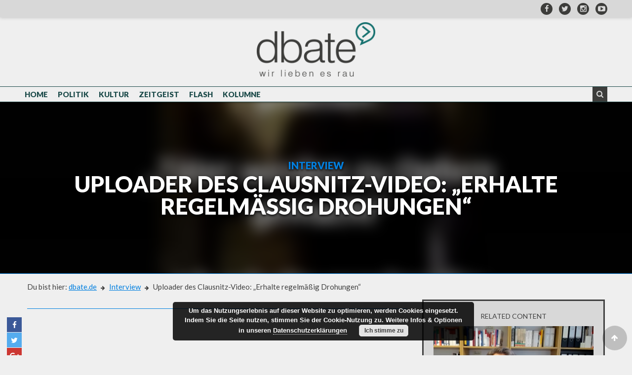

--- FILE ---
content_type: text/html; charset=UTF-8
request_url: https://dbate.de/videos/uploader-des-clausnitz-video-erhalte-regelmaessig-drohungen/
body_size: 14274
content:
<!DOCTYPE html>
<html lang="de" prefix="og: http://ogp.me/ns#">
<head>
	<title>Uploader des Clausnitz-Video: „Erhalte regelmäßig Drohungen“</title>
	
<!-- This site is optimized with the Yoast SEO plugin v3.4.2 - https://yoast.com/wordpress/plugins/seo/ -->
<link rel="canonical" href="https://dbate.de/videos/uploader-des-clausnitz-video-erhalte-regelmaessig-drohungen/" />
<meta property="og:locale" content="de_DE" />
<meta property="og:type" content="article" />
<meta property="og:title" content="Uploader des Clausnitz-Video: „Erhalte regelmäßig Drohungen“" />
<meta property="og:description" content="Aktivist &quot;Frank Stollberg&quot; hat eines der schockierenden Clausnitz-Videos ins Netz gestellt. Für ein Video-Interview stand er nicht zur Verfügung. Wir haben ihn via Facebook zu seiner Motivation, Bedrohungen gegen ihn und den Verlauf des #Clausnitz-Diskussion gefragt." />
<meta property="og:url" content="https://dbate.de/videos/uploader-des-clausnitz-video-erhalte-regelmaessig-drohungen/" />
<meta property="og:site_name" content="dbate - Videos. News. Debatte." />
<meta property="og:image" content="https://dbate.de/stage/wp-content/uploads/2016/02/Screenshot_dbate.de_2015_2016-02-22-18h50m29s299.jpg" />
<meta property="og:image:width" content="1920" />
<meta property="og:image:height" content="1080" />
<meta name="twitter:card" content="summary" />
<meta name="twitter:description" content="Aktivist &quot;Frank Stollberg&quot; hat eines der schockierenden Clausnitz-Videos ins Netz gestellt. Für ein Video-Interview stand er nicht zur Verfügung. Wir haben ihn via Facebook zu seiner Motivation, Bedrohungen gegen ihn und den Verlauf des #Clausnitz-Diskussion gefragt." />
<meta name="twitter:title" content="Uploader des Clausnitz-Video: „Erhalte regelmäßig Drohungen“" />
<meta name="twitter:image" content="https://dbate.de/stage/wp-content/uploads/2016/02/Screenshot_dbate.de_2015_2016-02-22-18h50m29s299.jpg" />
<!-- / Yoast SEO plugin. -->

<link rel="alternate" type="application/rss+xml" title="dbate - Videos. News. Debatte. &raquo; Feed" href="https://dbate.de/feed/" />
<link rel="alternate" type="application/rss+xml" title="dbate - Videos. News. Debatte. &raquo; Kommentar-Feed" href="https://dbate.de/comments/feed/" />
<link rel='stylesheet' id='dbate_relaunch-style-css'  href='https://dbate.de/stage/wp-content/themes/dbate_relaunch/style.css?ver=4.5.33' type='text/css' media='all' />
<link rel='https://api.w.org/' href='https://dbate.de/wp-json/' />
<link rel="alternate" type="application/json+oembed" href="https://dbate.de/wp-json/oembed/1.0/embed?url=https%3A%2F%2Fdbate.de%2Fvideos%2Fuploader-des-clausnitz-video-erhalte-regelmaessig-drohungen%2F" />
<link rel="alternate" type="text/xml+oembed" href="https://dbate.de/wp-json/oembed/1.0/embed?url=https%3A%2F%2Fdbate.de%2Fvideos%2Fuploader-des-clausnitz-video-erhalte-regelmaessig-drohungen%2F&#038;format=xml" />
<meta name="generator" content="Powered by Visual Composer - drag and drop page builder for WordPress."/>
<!--[if lte IE 9]><link rel="stylesheet" type="text/css" href="https://dbate.de/stage/wp-content/plugins/js_composer/assets/css/vc_lte_ie9.min.css" media="screen"><![endif]--><!--[if IE  8]><link rel="stylesheet" type="text/css" href="https://dbate.de/stage/wp-content/plugins/js_composer/assets/css/vc-ie8.min.css" media="screen"><![endif]--><link rel="amphtml" href="https://dbate.de/videos/uploader-des-clausnitz-video-erhalte-regelmaessig-drohungen/amp/" /><noscript><style type="text/css"> .wpb_animate_when_almost_visible { opacity: 1; }</style></noscript>	<meta name="description" content="Auf dbate werden Menschen und Meinungen gezeigt – in Form von Dokus, Interviews und Kolumnen. Alles wird öffentlich zur Diskussion gestellt." />
	<meta charset="UTF-8" />
	<meta name="viewport" content="width=device-width, initial-scale=1, user-scalable=no" />
	
			<meta property="og:url" content="https://dbate.de/videos/uploader-des-clausnitz-video-erhalte-regelmaessig-drohungen/" />
		<meta property="og:type" content="website" />
		<meta property="og:title" content="Uploader des Clausnitz-Video: „Erhalte regelmäßig Drohungen“" />
		<meta property="og:description" content="<p>Aktivist &#8222;Frank Stollberg&#8220; hat eines der schockierenden Clausnitz-Videos ins Netz gestellt. Für ein Video-Interview stand er nicht zur Verfügung. Wir haben ihn via Facebook zu seiner Motivation, Bedrohungen gegen ihn und den Verlauf des #Clausnitz-Diskussion gefragt.</p>
" />
		<meta property="og:image" content="https://dbate.de/stage/wp-content/uploads/2016/02/Screenshot_dbate.de_2015_2016-02-22-18h50m29s299.jpg" />
		<meta property="og:site_name" content="dbate &#8211; Videos. News. Debatte." />
		
	
<!-- This site is optimized with the Yoast SEO plugin v3.4.2 - https://yoast.com/wordpress/plugins/seo/ -->
<link rel="canonical" href="https://dbate.de/videos/uploader-des-clausnitz-video-erhalte-regelmaessig-drohungen/" />
<meta property="og:locale" content="de_DE" />
<meta property="og:type" content="article" />
<meta property="og:title" content="Uploader des Clausnitz-Video: „Erhalte regelmäßig Drohungen“" />
<meta property="og:description" content="Aktivist &quot;Frank Stollberg&quot; hat eines der schockierenden Clausnitz-Videos ins Netz gestellt. Für ein Video-Interview stand er nicht zur Verfügung. Wir haben ihn via Facebook zu seiner Motivation, Bedrohungen gegen ihn und den Verlauf des #Clausnitz-Diskussion gefragt." />
<meta property="og:url" content="https://dbate.de/videos/uploader-des-clausnitz-video-erhalte-regelmaessig-drohungen/" />
<meta property="og:site_name" content="dbate - Videos. News. Debatte." />
<meta property="og:image" content="https://dbate.de/stage/wp-content/uploads/2016/02/Screenshot_dbate.de_2015_2016-02-22-18h50m29s299.jpg" />
<meta property="og:image:width" content="1920" />
<meta property="og:image:height" content="1080" />
<!-- / Yoast SEO plugin. -->

<link rel="alternate" type="application/rss+xml" title="dbate - Videos. News. Debatte. &raquo; Feed" href="https://dbate.de/feed/" />
<link rel="alternate" type="application/rss+xml" title="dbate - Videos. News. Debatte. &raquo; Kommentar-Feed" href="https://dbate.de/comments/feed/" />
<link rel='stylesheet' id='basecss-css'  href='https://dbate.de/stage/wp-content/plugins/eu-cookie-law/css/style.css?ver=4.5.33' type='text/css' media='all' />
<script type='text/javascript' src='https://dbate.de/stage/wp-includes/js/wp-embed.min.js?ver=4.5.33'></script>
<script type='text/javascript' src='https://dbate.de/stage/wp-includes/js/jquery/jquery.js?ver=1.12.4'></script>
<script type='text/javascript' src='https://dbate.de/stage/wp-includes/js/jquery/jquery-migrate.min.js?ver=1.4.1'></script>
<link rel='https://api.w.org/' href='https://dbate.de/wp-json/' />
<link rel="alternate" type="application/json+oembed" href="https://dbate.de/wp-json/oembed/1.0/embed?url=https%3A%2F%2Fdbate.de%2Fvideos%2Fuploader-des-clausnitz-video-erhalte-regelmaessig-drohungen%2F" />
<link rel="alternate" type="text/xml+oembed" href="https://dbate.de/wp-json/oembed/1.0/embed?url=https%3A%2F%2Fdbate.de%2Fvideos%2Fuploader-des-clausnitz-video-erhalte-regelmaessig-drohungen%2F&#038;format=xml" />
<meta name="generator" content="Powered by Visual Composer - drag and drop page builder for WordPress."/>
<!--[if lte IE 9]><link rel="stylesheet" type="text/css" href="https://dbate.de/stage/wp-content/plugins/js_composer/assets/css/vc_lte_ie9.min.css" media="screen"><![endif]--><!--[if IE  8]><link rel="stylesheet" type="text/css" href="https://dbate.de/stage/wp-content/plugins/js_composer/assets/css/vc-ie8.min.css" media="screen"><![endif]--><link rel="amphtml" href="https://dbate.de/videos/uploader-des-clausnitz-video-erhalte-regelmaessig-drohungen/amp/" /><noscript><style type="text/css"> .wpb_animate_when_almost_visible { opacity: 1; }</style></noscript>	
	<link rel="profile" href="http://gmpg.org/xfn/11" />
	<link rel="pingback" href="https://dbate.de/stage/xmlrpc.php" />
	<link rel="stylesheet" href="https://maxcdn.bootstrapcdn.com/font-awesome/4.5.0/css/font-awesome.min.css" />
	<link rel="shortcut icon" href="https://dbate.de/stage/wp-content/themes/dbate_relaunch/img/favicon.ico" type="image/x-icon" />
	<link rel="icon" href="https://dbate.de/stage/wp-content/themes/dbate_relaunch/img/favicon.ico" type="image/x-icon" />
	<link rel="stylesheet" href="https://dbate.de/stage/wp-content/themes/dbate_relaunch/less/outdatedbrowser.min.css" />
	
	<!-- Facebook Pixel Code -->
	<script>
	!function(f,b,e,v,n,t,s){if(f.fbq)return;n=f.fbq=function(){n.callMethod?
	n.callMethod.apply(n,arguments):n.queue.push(arguments)};if(!f._fbq)f._fbq=n;
	n.push=n;n.loaded=!0;n.version='2.0';n.queue=[];t=b.createElement(e);t.async=!0;
	t.src=v;s=b.getElementsByTagName(e)[0];s.parentNode.insertBefore(t,s)}(window,
	document,'script','https://connect.facebook.net/en_US/fbevents.js');
	
	fbq('init', '1754853261394765');
	fbq('track', "PageView");</script>
	<noscript><img height="1" width="1" style="display:none"
	src="https://www.facebook.com/tr?id=1754853261394765&ev=PageView&noscript=1"
	/></noscript>
	<!-- End Facebook Pixel Code -->
	<script src="https://dbate.de/stage/wp-content/themes/dbate_relaunch/js/outdatedbrowser.min.js"></script>
	<script type="text/javascript" src="//ajax.googleapis.com/ajax/libs/jquery/1.10.2/jquery.min.js"></script>
</head>

<body class="single single-videos postid-3744 wpb-js-composer js-comp-ver-4.11.2 vc_responsive">
<div id="outdated"></div>
<div id="page" class="site">
	<a class="skip-link screen-reader-text" href="#content">Skip to content</a>
	
	<div class="gotop fa fa-arrow-up"></div>

	<header id="masthead" class="site-header">
		
		<div class="top-bar">
			<div class="container">
				<div class="expanding-sf">
    <div class="form"> <span class="toggle fa fa-search"></span>
		<form role="search" method="get" class="search-form" action="https://dbate.de/">
			<input type="search"
				   class="search-field"
				   placeholder="Ihre Suche"
				   value=""
				   name="s"
				   title="Suche nach:" />
			<input type="hidden" name="post_type" value="search" />
			
			<button class="fa fa-search search-submit" type="submit" value="Suchen"></button>
		</form>
	</div>
</div>				<a href="https://www.facebook.com/dbate.de" target="_blank" title="Besuchen Sie uns auf Facebook"><i class="fa fa-facebook"></i></a>
				<a href="https://twitter.com/dbateonline" target="_blank" title="Besuchen Sie uns auf Twitter"><i class="fa fa-twitter"></i></a>
				<a href="https://www.instagram.com/dbate_de/" target="_blank" title="Besuchen Sie uns auf Instagram"><i class="fa fa-instagram"></i></a>
				<a href="https://www.youtube.com/channel/UCpqaG-ZjdsNm_brR8rfC_Cw" target="_blank" title="Besuchen Sie uns auf Youtube"><i class="fa fa-youtube-play"></i></a>
			</div>
		</div>
		
		<div class="site-branding">
			<div class="container">
				<h1 class="site-title">
					<a href="https://dbate.de/" dbate &#8211; Videos. News. Debatte. rel="home">
						<img src="https://dbate.de/stage/wp-content/themes/dbate_relaunch/img/dbate-logo-positiv-retina.png" alt="dbate &#8211; Videos. News. Debatte. Logo" title="dbate &#8211; Videos. News. Debatte." />
					</a>
				</h1>
				<p class="site-description">[...Auf dbate werden Menschen und Meinungen gezeigt – in Form von Dokus, Interviews und Kolumnen. Alles wird öffentlich zur Diskussion gestellt.]</p>
			</div>
		</div><!-- .site-branding -->

		<nav id="site-navigation" class="main-navigation">
			<div class="container">
				<button class="menu-toggle" aria-controls="primary-menu" aria-expanded="false"><i class="fa fa-bars"></i></button>
				<div class="menu-hauptmenu-container"><ul id="primary-menu" class="menu"><li id="menu-item-5624" class="menu-item menu-item-type-post_type menu-item-object-page menu-item-5624"><a href="https://dbate.de/">Home</a></li>
<li id="menu-item-5623" class="menu-item menu-item-type-post_type menu-item-object-themen menu-item-5623"><a href="https://dbate.de/themes/politik/">Politik</a></li>
<li id="menu-item-5622" class="menu-item menu-item-type-post_type menu-item-object-themen menu-item-5622"><a href="https://dbate.de/themes/kultur/">Kultur</a></li>
<li id="menu-item-5621" class="menu-item menu-item-type-post_type menu-item-object-themen menu-item-5621"><a href="https://dbate.de/themes/zeitgeist/">Zeitgeist</a></li>
<li id="menu-item-5620" class="menu-item menu-item-type-post_type menu-item-object-themen menu-item-5620"><a href="https://dbate.de/themes/flash/">Flash</a></li>
<li id="menu-item-5619" class="menu-item menu-item-type-post_type menu-item-object-themen menu-item-5619"><a href="https://dbate.de/themes/kolumne/">Kolumne</a></li>
</ul></div>				<div class="expanding-sf">
    <div class="form"> <span class="toggle fa fa-search"></span>
		<form role="search" method="get" class="search-form" action="https://dbate.de/">
			<input type="search"
				   class="search-field"
				   placeholder="Ihre Suche"
				   value=""
				   name="s"
				   title="Suche nach:" />
			<input type="hidden" name="post_type" value="search" />
			
			<button class="fa fa-search search-submit" type="submit" value="Suchen"></button>
		</form>
	</div>
</div>			</div>
		</nav><!-- #site-navigation -->
		
	</header><!-- #masthead -->

	<div id="content" class="site-content"><div class="header" style="border-bottom: 1px solid #0280e0;">
	<div class="wrapper">
		<div class="header-image" style="background-image: url(https://dbate.de/stage/wp-content/uploads/2016/02/Screenshot_dbate.de_2015_2016-02-22-18h50m29s299.jpg);"></div>
	
		<h1 class="title">
			<span style="color: #0280e0">Interview</span>
			Uploader des Clausnitz-Video: „Erhalte regelmäßig Drohungen“		</h1>
	</div>
</div>


<div class="content-area">
	
	<div class="breadcrumb">
		<div class="bradcrumb-inner">
			<span>Du bist hier:</span>
						<a style="color:#0280e0" href="https://dbate.de">dbate.de</a>
			<i class="fa fa-arrow-right"></i>
			<a style="color:#0280e0" href="https://dbate.de/videocategories/interview/">Interview</a>
			<i class="fa fa-arrow-right"></i>
						Uploader des Clausnitz-Video: „Erhalte regelmäßig Drohungen“		</div>
	</div>
	
	<div class="main">
		
		<h1 class="title" style="border-bottom: 1px solid #0280e0">
			<span style="color: #0280e0">Interview</span>
			Uploader des Clausnitz-Video: „Erhalte regelmäßig Drohungen“		</h1>
				
		<ul class="share-single left">
			<li>
				<a class="facebook" target="_blank" href="http://www.facebook.com/sharer/sharer.php?u=https://dbate.de/videos/uploader-des-clausnitz-video-erhalte-regelmaessig-drohungen/&title=Uploader des Clausnitz-Video: „Erhalte regelmäßig Drohungen“"><i class="fa fa-facebook"></i></a>
			</li>
			<li style="display: none;">
				<a class="whatsapp" target="_blank" href="WhatsApp://send?text=Uploader+des+Clausnitz-Video%3A+%E2%80%9EErhalte+regelm%C3%A4%C3%9Fig+Drohungen%E2%80%9C https%3A%2F%2Fdbate.de%2Fvideos%2Fuploader-des-clausnitz-video-erhalte-regelmaessig-drohungen%2F"><i class="fa fa-whatsapp"></i></a>
			</li>
			<li>
				<a class="twitter" target="_blank" href="http://twitter.com/share?text=Uploader+des+Clausnitz-Video%3A+%E2%80%9EErhalte+regelm%C3%A4%C3%9Fig+Drohungen%E2%80%9C&url=https://dbate.de/videos/uploader-des-clausnitz-video-erhalte-regelmaessig-drohungen/"><i class="fa fa-twitter"></i></a>
			</li>
			<li>
				<a class="google" target="_blank" href="https://plus.google.com/share?url=https%3A%2F%2Fdbate.de%2Fvideos%2Fuploader-des-clausnitz-video-erhalte-regelmaessig-drohungen%2F"><i class="fa fa-google-plus"></i></a>
			</li>
		</ul>
		
		
		<div class="video">
			<iframe width="1280" height="720" src="https://www.youtube.com/embed/Uh8XCXjt-o8?list=PLF5vilrP72KYGRCLdGJssAV1O0OdPHVCx" frameborder="0" allowfullscreen></iframe>		</div>
		<div class="inhalt">
			<p><strong>Aktivist &#8222;Frank Stollberg&#8220; hat eines der schockierenden <a title="So reagiert das Netz auf die Clausnitz-Videos" href="http://dbate.de/videos/so-reagiert-das-netz-auf-die-clausnitz-videos/" target="_blank">Clausnitz-Videos</a> ins Netz gestellt. Für ein Video-Interview stand er nicht zur Verfügung. Wir haben ihn via <a href="http://facebook.com/dbate.de" target="_blank">Facebook</a> zu seiner Motivation, Bedrohungen gegen ihn und den Verlauf des #Clausnitz-Diskussion gefragt. </strong></p>
<p><strong>dbate.de: Wie haben Sie die Situation vor der Flüchtlingsunterkunft in Clausnitz wahrgenommen? </strong></p>
<p>Frank Stollberg: Ich war in Clausnitz am Tag des Geschehens nicht zugegen. Ich habe erst an den Protesten am Folgetag teilgenommen, die sich gegen die Aktionen richteten. Das Video wurde mir zugespielt und der Verfasser hat mich um Anonymität gebeten.</p>
<p><strong><strong>dbate.de: </strong>Wie erklären Sie sich das Verhalten derjenigen, die den Bus blockiert haben? </strong></p>
<p>Frank Stollberg: Dieses Verhalten ist für mich nicht erklärbar. Es hat sicher nichts mit Besorgnis zu tun, wenn man Menschen angreift.</p>
<p><strong><strong>dbate.de: </strong>Wie beurteilen Sie das Verhalten der Polizei? </strong></p>
<p>Frank Stollberg: Die Polizei hat an dem Tag vollumfänglich versagt. Es wurde nicht Recht durchgesetzt, trotz Platzverweise keine Räumung, trotz Nötigung keine umgehende Räumung der Blockade und am Ende wurde Gewalt gegen die Opfer angewendet, weil man der Situation nicht Herr wurde. Die Begründung, dass die Flüchtlinge provoziert hätten, stellt dabei noch den Gipfel der Geschmacklosigkeit dar. Nach zwei Stunden Blockade, Geschrei und Anfeindungen sollen die Flüchtlinge wohl noch nett zu den Angreifern lächeln.</p>
<p><strong><strong>dbate.de: </strong>Mit welchem Ziel haben Sie das Video veröffentlicht? </strong></p>
<p>Frank Stollberg: Ich habe die Tragweite des Videos recht schnell erkannt. Die Intention ist dabei natürlich, dass solche Vorfälle in die Öffentlichkeit müssen und Teil des politischen Diskurses werden müssen. Die meisten solcher Vorfälle bleiben leider undokumentiert und damit außerhalb der gesellschaftlichen Wahrnehmung. Das Video zeigt aber gut, dass wir ein großes Problem im Handeln der Polizei in Sachsen haben. Immer wieder wird Protest gegen rassistische Umtriebe behindert, Täter zu Opfern gemacht und die Polizei geht gegen friedlichen Protest immer wieder mit vollkommen übertriebener Härte vor. Es hat mich daher auch im Nachgang nicht im Geringsten Überrascht, dass auch dort eine Täter/Opfer Umkehr betrieben wurde. Stundenlang wurden die Flüchtlinge belagert, der gesetzeswidrige Protest wurde nicht unterbunden, der Mob wurde direkt an den Bus gelassen und am Ende wird Anzeige gegen die sich wehrenden Flüchtlingen erstattet.</p>
<p><strong><strong>dbate.de: </strong>Nach der Veröffentlichung wurden Sie massiv angefeindet. Wie wurde Ihnen gedroht? </strong></p>
<p>Frank Stollberg: Die Drohungen sind nicht wesentlich mehr geworden nach dem Video. Jedoch erhalte ich sehr regelmäßig per Facebook PM Androhungen von Gewalt und es gab auch bereits Fahndungsaufrufe im Internet. Mein Name steht auch auf Listen von rechter Gruppen.</p>
<p><strong><strong>dbate.de: </strong>Sie wollen anonym bleiben. Wovor haben Sie Angst? </strong></p>
<p>Frank Stollberg: Da ich bereits seit ca. 13 Monaten aktiv im Netz und auf der Straße bin, habe ich entsprechende Erfahrungen, was nach solchen Veröffentlichungen passiert. Nach 13 Monaten voller Drohungen aus dem rechten Spektrum, wird man etwas vorsichtiger. Ich erhalte regelmäßig Androhungen von Gewalt auf Facebook und muss mit meiner Anonymität auch meine Familie schützen.</p>
<p><strong><strong>dbate.de: </strong>Sie sind Teil der „Antifaschistischen Aktion“. Ist die Veröffentlichung solcher Videos Teil einer Online-Strategie? </strong></p>
<p>Frank Stollberg: Nein, ich bin nicht Mitglied eines Vereins, Partei oder Organisation, sondern engagiere mich ganz privat im Netz und auf der Straße. Ich bin auch politisch nicht den Kreisen der Antifa zu zuordnen. Ich lehne grundsätzlich Gewalt ab – kein Zweck heiligt die Mittel. Wenn man 1000x im Internet als linksgrünversiffter Antifa beschimpft wird, weil man die Meinung der „besorgten Bürger“ nicht teilt, dann kann man damit nur noch mit Ironie umgehen. Der Titel des Logos heißt im Übrigen „Antifantische Aktion“ und nicht „Antifaschistische Aktion“.</p>
<p><strong><strong>dbate.de: </strong>Sind Sie mit dem Verlauf der Diskussion um das Video zufrieden? </strong></p>
<p>Frank Stollberg: Bisher ja, weil das Thema ausreichend Anklang gefunden hat – mehr als ich erwartet habe. Das Video wurde fast 2,1 Mio. mal in nur 3 Tagen gesehen. Nicht zufriedenstellend ist sicher der Umgang mit dem Polizeichef von Chemnitz. Ihn als Nazi zu bezeichnen, geht wohl komplett am Thema vorbei, auch wenn die Begründungen und der Umgang mit dem Thema mehr als zweifelhaft sind. Es muss am Ende eine sachliche Diskussion geben und keine Grabenkämpfe. Ich hoffe, dass die Diskussion sich noch in diese Richtung bewegt. Viele Veröffentlichungen in den Zeitungen lassen mich aber darauf hoffen.</p>
<p><a title="So reagiert das Netz auf die Clausnitz-Videos" href="http://dbate.de/videos/so-reagiert-das-netz-auf-die-clausnitz-videos/" target="_blank"><strong> Außerdem zeigt dbate.de kontroverse Netz-Reaktionen auf die #Clausnitz-Videos (VIDEO)</strong></a></p>
<p><em> Keine Videos von dbate.de verpassen? Press like: <a href="http://facebook.com/dbate.de" target="_blank">facebook.com/dbate.de</a></em></p>
		</div>
		<div class="release_informations">
			<p>Veröffentlicht am: 22.02.2016									in <a style="color:#0280e0" href="https://dbate.de/videocategories/interview/">Interview</a>
							</p>
			
			<p class="share-me">Sharing is caring! Teile diesen Beitrag!</p>
			<ul class="share-single">
				<li>
					<a class="facebook" target="_blank" href="http://www.facebook.com/sharer/sharer.php?u=https://dbate.de/videos/uploader-des-clausnitz-video-erhalte-regelmaessig-drohungen/&title=Uploader des Clausnitz-Video: „Erhalte regelmäßig Drohungen“"><i class="fa fa-facebook"></i></a>
				</li>
				<li style="display: none;">
					<a class="whatsapp" target="_blank" href="WhatsApp://send?text=Uploader+des+Clausnitz-Video%3A+%E2%80%9EErhalte+regelm%C3%A4%C3%9Fig+Drohungen%E2%80%9C https%3A%2F%2Fdbate.de%2Fvideos%2Fuploader-des-clausnitz-video-erhalte-regelmaessig-drohungen%2F"><i class="fa fa-whatsapp"></i></a>
				</li>
				<li>
					<a class="twitter" target="_blank" href="http://twitter.com/share?text=Uploader+des+Clausnitz-Video%3A+%E2%80%9EErhalte+regelm%C3%A4%C3%9Fig+Drohungen%E2%80%9C&url=https://dbate.de/videos/uploader-des-clausnitz-video-erhalte-regelmaessig-drohungen/"><i class="fa fa-twitter"></i></a>
				</li>
				<li>
					<a class="google" target="_blank" href="https://plus.google.com/share?url=https%3A%2F%2Fdbate.de%2Fvideos%2Fuploader-des-clausnitz-video-erhalte-regelmaessig-drohungen%2F"><i class="fa fa-google-plus"></i></a>
				</li>
			</ul>
		</div>
		<div class="disqus">
			
<div id="disqus_thread">
					<div id="dsq-content">

			
			<ul id="dsq-comments">
				    <li class="comment even thread-even depth-1" id="dsq-comment-1789">
        <div id="dsq-comment-header-1789" class="dsq-comment-header">
            <cite id="dsq-cite-1789">
                <a id="dsq-author-user-1789" href="http://dbate.de" target="_blank" rel="nofollow">dbateREDAKTION</a>
            </cite>
        </div>
        <div id="dsq-comment-body-1789" class="dsq-comment-body">
            <div id="dsq-comment-message-1789" class="dsq-comment-message"><p>Am 22.02.2016 von &#8222;frankie28web&#8220; auf YouTube gepostet: </p>
<p>Lügenpresse, halt die Fresse!</p>
</div>
        </div>

    <ul class="children">
    <li class="comment odd alt depth-2" id="dsq-comment-1790">
        <div id="dsq-comment-header-1790" class="dsq-comment-header">
            <cite id="dsq-cite-1790">
                <a id="dsq-author-user-1790" href="http://dbate.de" target="_blank" rel="nofollow">dbateREDAKTION</a>
            </cite>
        </div>
        <div id="dsq-comment-body-1790" class="dsq-comment-body">
            <div id="dsq-comment-message-1790" class="dsq-comment-message"><p>Antwort von dbate am 23.02.2016:</p>
<p>Nö!</p>
</div>
        </div>

    </li><!-- #comment-## -->
    <li class="comment even depth-2" id="dsq-comment-1811">
        <div id="dsq-comment-header-1811" class="dsq-comment-header">
            <cite id="dsq-cite-1811">
                <span id="dsq-author-user-1811">Peter Norwege</span>
            </cite>
        </div>
        <div id="dsq-comment-body-1811" class="dsq-comment-body">
            <div id="dsq-comment-message-1811" class="dsq-comment-message"><p>Gab es eigentlich Quellenanalyse in den Lehrplänen der DDR?</p>
</div>
        </div>

    </li><!-- #comment-## -->
</ul><!-- .children -->
</li><!-- #comment-## -->
    <li class="comment odd alt thread-odd thread-alt depth-1" id="dsq-comment-1796">
        <div id="dsq-comment-header-1796" class="dsq-comment-header">
            <cite id="dsq-cite-1796">
                <a id="dsq-author-user-1796" href="http://dbate.de" target="_blank" rel="nofollow">dbateREDAKTION</a>
            </cite>
        </div>
        <div id="dsq-comment-body-1796" class="dsq-comment-body">
            <div id="dsq-comment-message-1796" class="dsq-comment-message"><p>Am 23.02.2016 von &#8222;Lino Keum&#8220; auf <a href="http://www.facebook.com/dbate.de" rel="nofollow">http://www.facebook.com/dbate.de</a> gepostet:<br />
Ich wäre zufrieden wenn Frau Bundeskanzlerin die Zustände hier in Deutschland wieder ordnen würde und nicht die Bevölkerung gegen Flüchtlinge aufhetzt!</p>
</div>
        </div>

    </li><!-- #comment-## -->
    <li class="post pingback">
        <p>Pingback: <a href='http://dbate.de/schwerpunkt-wer-ist-das-volk-clausnitz/' rel='external nofollow' class='url'>dbate.de &#8211; Videos. News. Debatte. &#8211; Schwerpunkt: Wer ist das Volk? #Clausnitz</a>()</p>
    </li>
    </li><!-- #comment-## -->
			</ul>

			
		</div>

	</div>


<script type="text/javascript">
	/* <![CDATA[ */
	var disqus_url = 'https://dbate.de/videos/uploader-des-clausnitz-video-erhalte-regelmaessig-drohungen/';
			var disqus_identifier = '3744 http://dbate.de/?post_type=videos&#038;p=3744';
			var disqus_container_id = 'disqus_thread';
			var disqus_domain = 'disqus.com';
			var disqus_shortname = 'dbate';
			var disqus_title = "Uploader des Clausnitz-Video: „Erhalte regelmäßig Drohungen“";
			var disqus_config = function () {
			var config = this; // Access to the config object
					config.language = '';
					/* Add the ability to add javascript callbacks */

			/*
			 All currently supported events:
			 * preData — fires just before we request for initial data
			 * preInit - fires after we get initial data but before we load any dependencies
			 * onInit  - fires when all dependencies are resolved but before dtpl template is rendered
			 * afterRender - fires when template is rendered but before we show it
			 * onReady - everything is done
			 */

			config.callbacks.preData.push(function() {
			// clear out the container (its filled for SEO/legacy purposes)
			document.getElementById(disqus_container_id).innerHTML = '';
			});
				config.callbacks.onReady.push(function() {
				// sync comments in the background so we don't block the page
				var script = document.createElement('script');
						script.async = true;
						script.src = '?cf_action=sync_comments&post_id=3744';
						var firstScript = document.getElementsByTagName("script")[0];
						firstScript.parentNode.insertBefore(script, firstScript);
				});
			};
			/* ]]> */
</script>

<script type="text/javascript">
			/* <![CDATA[ */
			var DsqLocal = {
			'trackbacks': [
					{
					'author_name':    "dbate.de &#8211; Videos. News. Debatte. &#8211; Schwerpunkt: Wer ist das Volk? #Clausnitz",
							'author_url':    "http:\/\/dbate.de\/schwerpunkt-wer-ist-das-volk-clausnitz\/",
							'date':            "02\/23\/2016 03:50 PM",
							'excerpt':        "[&#8230;] - FLASH: Uploader des Clausnitz-Video &#8211; „Ich erhalte regelmäßig Drohungen“ [&#8230;]",
							'type':            "pingback"					}
					],
					'trackback_url': "https:\/\/dbate.de\/videos\/uploader-des-clausnitz-video-erhalte-regelmaessig-drohungen\/trackback\/"			};
			/* ]]> */
</script>

<script type="text/javascript">
					/* <![CDATA[ */
							(function() {
							var dsq = document.createElement('script'); dsq.type = 'text/javascript';
									dsq.async = true;
									dsq.src = '//' + disqus_shortname + '.' + 'disqus.com' + '/' + 'embed' + '.js' + '?pname=wordpress&pver=2.85';
									(document.getElementsByTagName('head')[0] || document.getElementsByTagName('body')[0]).appendChild(dsq);
							})();
							/* ]]> */
</script>
		</div>
	</div>
		<div class="aside">
						
		<div class="more-videos" style="border: 3px solid">
			<h3>
				Related Content
			</h3>
						<div class="owl-carousel more-videos-wrapper ">
												
					<a href="https://dbate.de/videos/impfpflicht-in-der-diskussion/" title="Impfpflicht in der Diskussion - Interview und Stimmen zur Coronaimpfung">
						<img width="688" height="473" src="https://dbate.de/stage/wp-content/uploads/2021/11/ITV-Impfen-Screenshot.jpg" class="attachment-full size-full wp-post-image" alt="ITV Impfen Screenshot" srcset="https://dbate.de/stage/wp-content/uploads/2021/11/ITV-Impfen-Screenshot.jpg 688w, https://dbate.de/stage/wp-content/uploads/2021/11/ITV-Impfen-Screenshot-300x206.jpg 300w" sizes="(max-width: 688px) 100vw, 688px" />						<h4>
							Impfpflicht in der Diskussion - Interview und Stimmen zur Coronaimpfung						</h4>
						<p>
							Seit Beginn des Jahres 2021 beschäftigt das Thema Impfen die Bürgerinnen und Bürger in Deutschland. Wie stehen sie zu einer Impflicht?						</p>
					</a>
												
					<a href="https://dbate.de/videos/interview-mit-olaf-scholz-aus-wege-zur-macht/" title="Interview mit Olaf Scholz aus "Wege zur Macht"">
						<img width="780" height="416" src="https://dbate.de/stage/wp-content/uploads/2021/09/Scholz-dbate.png" class="attachment-full size-full wp-post-image" alt="Scholz dbate" srcset="https://dbate.de/stage/wp-content/uploads/2021/09/Scholz-dbate.png 780w, https://dbate.de/stage/wp-content/uploads/2021/09/Scholz-dbate-300x160.png 300w, https://dbate.de/stage/wp-content/uploads/2021/09/Scholz-dbate-768x410.png 768w" sizes="(max-width: 780px) 100vw, 780px" />						<h4>
							Interview mit Olaf Scholz aus "Wege zur Macht"						</h4>
						<p>
							Die SPD entschied sich früh für ihren Kanzlerkandidaten Olaf Scholz. Dennoch steckte die Partei lange im Umfragekeller fest.						</p>
					</a>
												
					<a href="https://dbate.de/videos/interview-mit-armin-laschet-aus-wege-zur-macht/" title="Interview mit Armin Laschet aus "Wege zur Macht"">
						<img width="783" height="421" src="https://dbate.de/stage/wp-content/uploads/2021/09/Laschet-dbate.png" class="attachment-full size-full wp-post-image" alt="Laschet dbate" srcset="https://dbate.de/stage/wp-content/uploads/2021/09/Laschet-dbate.png 783w, https://dbate.de/stage/wp-content/uploads/2021/09/Laschet-dbate-300x161.png 300w, https://dbate.de/stage/wp-content/uploads/2021/09/Laschet-dbate-768x413.png 768w" sizes="(max-width: 783px) 100vw, 783px" />						<h4>
							Interview mit Armin Laschet aus "Wege zur Macht"						</h4>
						<p>
							Im Interview spricht Laschet über die Unterschiede und Gemeinsamkeiten von CDU und CSU sowie über Pannen und Fehltritte im Wahlkampf. 						</p>
					</a>
												
					<a href="https://dbate.de/videos/interview-mit-annalena-baerbock-aus-wege-zur-macht/" title="Interview mit Annalena Baerbock aus "Wege zur Macht"">
						<img width="781" height="411" src="https://dbate.de/stage/wp-content/uploads/2021/09/Baerbck-dbate.png" class="attachment-full size-full wp-post-image" alt="Baerbock dbate" srcset="https://dbate.de/stage/wp-content/uploads/2021/09/Baerbck-dbate.png 781w, https://dbate.de/stage/wp-content/uploads/2021/09/Baerbck-dbate-300x158.png 300w, https://dbate.de/stage/wp-content/uploads/2021/09/Baerbck-dbate-768x404.png 768w" sizes="(max-width: 781px) 100vw, 781px" />						<h4>
							Interview mit Annalena Baerbock aus "Wege zur Macht"						</h4>
						<p>
							Im Interview spricht die Annalena Baerbock über die "großen Fragen" die Deutschland in den nächsten Jahren bevorstehen und wie die Grünen eine Führungsverantwortung übernehmen wollen.						</p>
					</a>
												
					<a href="https://dbate.de/videos/genau-genommen-bin-ich-geschichtenerzaehler-skype-interview-mit-wolfgang-niedecken/" title=""Genau genommen bin ich Geschichtenerzähler" - Skype-Interview mit Wolfgang Niedecken">
						<img width="678" height="365" src="https://dbate.de/stage/wp-content/uploads/2021/03/niedecken-screenshot.png" class="attachment-full size-full wp-post-image" alt="niedecken screenshot" srcset="https://dbate.de/stage/wp-content/uploads/2021/03/niedecken-screenshot.png 678w, https://dbate.de/stage/wp-content/uploads/2021/03/niedecken-screenshot-300x162.png 300w" sizes="(max-width: 678px) 100vw, 678px" />						<h4>
							"Genau genommen bin ich Geschichtenerzähler" - Skype-Interview mit Wolfgang Niedecken						</h4>
						<p>
							Wolfgang Niedecken feiert am 30. März seinen 70. Geburtstag. Im dbate-Interview blickt der Kölner Sänger auf Kindheitserinnerungen zurück.						</p>
					</a>
												
					<a href="https://dbate.de/videos/autor-stephan-weichert-ueber-seinen-film-medienmacher-von-morgen/" title="Autor Stephan Weichert über seinen Film "Medienmacher von morgen"">
						<img width="521" height="316" src="https://dbate.de/stage/wp-content/uploads/2021/02/Stephan-Weichert.png" class="attachment-full size-full wp-post-image" alt="Stephan Weichert" srcset="https://dbate.de/stage/wp-content/uploads/2021/02/Stephan-Weichert.png 521w, https://dbate.de/stage/wp-content/uploads/2021/02/Stephan-Weichert-300x182.png 300w" sizes="(max-width: 521px) 100vw, 521px" />						<h4>
							Autor Stephan Weichert über seinen Film "Medienmacher von morgen"						</h4>
						<p>
							Stephan Weichert spricht über die Zukunft der Medien, über den Newswahn, den wir im digitalen Zeitalter täglich erleben und darüber, wie Journalismus verbessert werden kann.						</p>
					</a>
							</div>
		</div>
		
				<div class="more-videos" style="border: 3px solid #0280e0">
			<h3>Mehr Videos aus dem Bereich
				Interview				
			</h3>
						<div class="owl-carousel more-videos-wrapper ">
									<a href="https://dbate.de/videos/stephan-weichert-vocer-wie-social-bots-die-politik-veraendern/" title="Stephan Weichert (VOCER): Wie Social Bots die Politik verändern">
							<img width="999" height="562" src="https://dbate.de/stage/wp-content/uploads/2016/11/dbate-DLF-Vocer-Stephan-Weichert-2016-2.jpg" class="attachment-full size-full wp-post-image" alt="Stephan Weichert über Social Bots" srcset="https://dbate.de/stage/wp-content/uploads/2016/11/dbate-DLF-Vocer-Stephan-Weichert-2016-2.jpg 999w, https://dbate.de/stage/wp-content/uploads/2016/11/dbate-DLF-Vocer-Stephan-Weichert-2016-2-300x169.jpg 300w, https://dbate.de/stage/wp-content/uploads/2016/11/dbate-DLF-Vocer-Stephan-Weichert-2016-2-768x432.jpg 768w" sizes="(max-width: 999px) 100vw, 999px" />							<h4>
								Stephan Weichert (VOCER): Wie Social Bots die Politik verändern							</h4>
							<p>
								Bei Social Bots geht es darum, "Massen zu mobilisieren oder eine bestimmte Stimmung wieder zu geben, die so durch Menschenhand gar nicht existieren würde", sagt Stephan Weichert. Er ist VOCER-Herausgeber und Professor für Journalismus und Kommunikationswissenschaft. Im Interview spricht er über die Gefahr von Tarn- und Fake-Accounts für die Demokratie.							</p>
					</a>
									<a href="https://dbate.de/videos/moderne-sklaverei-interview-ijm-deutschland/" title=""Jeder Deutsche hält 60 Sklaven" – Interview zu Moderner Sklaverei">
							<img width="1077" height="606" src="https://dbate.de/stage/wp-content/uploads/2017/12/dbate-Interview-Dietmar-Roller-Moderne-Sklaverei.jpg" class="attachment-full size-full wp-post-image" alt="&quot;Jeder Deutsche hält 60 Sklaven&quot; – Was bedeutet Moderne Sklaverei?" srcset="https://dbate.de/stage/wp-content/uploads/2017/12/dbate-Interview-Dietmar-Roller-Moderne-Sklaverei.jpg 1077w, https://dbate.de/stage/wp-content/uploads/2017/12/dbate-Interview-Dietmar-Roller-Moderne-Sklaverei-300x169.jpg 300w, https://dbate.de/stage/wp-content/uploads/2017/12/dbate-Interview-Dietmar-Roller-Moderne-Sklaverei-768x432.jpg 768w, https://dbate.de/stage/wp-content/uploads/2017/12/dbate-Interview-Dietmar-Roller-Moderne-Sklaverei-1024x576.jpg 1024w" sizes="(max-width: 1077px) 100vw, 1077px" />							<h4>
								"Jeder Deutsche hält 60 Sklaven" – Interview zu Moderner Sklaverei							</h4>
							<p>
								Obwohl es weltweit etwa 40 Millionen Sklaven gibt, spricht kaum jemand über die zunehmenden Missstände. Dabei sind wir in Deutschland nicht ganz unschuldig an der globalen Situation. Dietmar Roller von der IJM Deutschland gibt uns erschreckende Einblicke in die Auswüchse des Sklavenhandels und der Kinderarbeit.							</p>
					</a>
									<a href="https://dbate.de/videos/unbezahlbares-wohnen-greift-die-mietpreisbremse/" title="Unbezahlbares Wohnen – greift die Mietpreisbremse?">
							<img width="1920" height="1080" src="https://dbate.de/stage/wp-content/uploads/2016/12/dbate-DLF-Mietpreisbremse-Chris-Kuehn-2016.jpg" class="attachment-full size-full wp-post-image" alt="Chris Kühn" srcset="https://dbate.de/stage/wp-content/uploads/2016/12/dbate-DLF-Mietpreisbremse-Chris-Kuehn-2016.jpg 1920w, https://dbate.de/stage/wp-content/uploads/2016/12/dbate-DLF-Mietpreisbremse-Chris-Kuehn-2016-300x169.jpg 300w, https://dbate.de/stage/wp-content/uploads/2016/12/dbate-DLF-Mietpreisbremse-Chris-Kuehn-2016-768x432.jpg 768w, https://dbate.de/stage/wp-content/uploads/2016/12/dbate-DLF-Mietpreisbremse-Chris-Kuehn-2016-1024x576.jpg 1024w" sizes="(max-width: 1920px) 100vw, 1920px" />							<h4>
								Unbezahlbares Wohnen – greift die Mietpreisbremse?							</h4>
							<p>
								Hamburg, München, Berlin, Frankfurt: Seit Jahren steigen die Mietpreise in deutschen Städten. Die Bundesregierung versprach mit Einführung der Mietpreisbremse, Wohnraum auch für Normalverdiener endlich wieder bezahlbar zu machen. Doch Städte melden: Die gesetzliche Regelung greift de facto nicht. Interview mit dem bau- und wohnungspolitischen Sprecher der Grünen, Chris Kühn, über die Fehler und Lücken der Mietpreisbremse.							</p>
					</a>
									<a href="https://dbate.de/videos/greenpeace-japan-krebsrate-steigt/" title="Greenpeace Japan zu Fukushima: "Krebsrate steigt"">
							<img width="2805" height="1573" src="https://dbate.de/stage/wp-content/uploads/2015/03/dbate_Screenshot_Greenpeace.jpg" class="attachment-full size-full wp-post-image" alt="dbate_Screenshot_Greenpeace" srcset="https://dbate.de/stage/wp-content/uploads/2015/03/dbate_Screenshot_Greenpeace.jpg 2805w, https://dbate.de/stage/wp-content/uploads/2015/03/dbate_Screenshot_Greenpeace-300x168.jpg 300w, https://dbate.de/stage/wp-content/uploads/2015/03/dbate_Screenshot_Greenpeace-1024x574.jpg 1024w, https://dbate.de/stage/wp-content/uploads/2015/03/dbate_Screenshot_Greenpeace-160x90.jpg 160w, https://dbate.de/stage/wp-content/uploads/2015/03/dbate_Screenshot_Greenpeace-331x185.jpg 331w" sizes="(max-width: 2805px) 100vw, 2805px" />							<h4>
								Greenpeace Japan zu Fukushima: "Krebsrate steigt"							</h4>
							<p>
								Die Krisenregion ist verwüstet und verlassen, noch immer leben Tausende Menschen in Notunterkünften und können wegen der Strahlenbelastung nicht zurück in ihre Häuser. Der Umweltaktivist Sekiguchi war selbst nach dem verheerenden Tsunami 2011 vor Ort...							</p>
					</a>
									<a href="https://dbate.de/videos/sozialwissenschaftler-tsianos-ueber-racial-profiling-in-deutschland/" title=""Racial Profiling" in Deutschland: Interview mit Sozialwissenschaftler Tsianos">
							<img width="1561" height="878" src="https://dbate.de/stage/wp-content/uploads/2017/01/dbate-Interview-Sozialwissenschaftler-Tsianos-Racial-Profiling.jpg" class="attachment-full size-full wp-post-image" alt="&quot;Racial Profiling&quot; in Deutschland: Interview mit Sozialwissenschaftler Vassilis Tsianos" srcset="https://dbate.de/stage/wp-content/uploads/2017/01/dbate-Interview-Sozialwissenschaftler-Tsianos-Racial-Profiling.jpg 1561w, https://dbate.de/stage/wp-content/uploads/2017/01/dbate-Interview-Sozialwissenschaftler-Tsianos-Racial-Profiling-300x169.jpg 300w, https://dbate.de/stage/wp-content/uploads/2017/01/dbate-Interview-Sozialwissenschaftler-Tsianos-Racial-Profiling-768x432.jpg 768w, https://dbate.de/stage/wp-content/uploads/2017/01/dbate-Interview-Sozialwissenschaftler-Tsianos-Racial-Profiling-1024x576.jpg 1024w" sizes="(max-width: 1561px) 100vw, 1561px" />							<h4>
								"Racial Profiling" in Deutschland: Interview mit Sozialwissenschaftler Tsianos							</h4>
							<p>
								Der umstrittene Silvester-Einsatz der Kölner Polizei hat eine Debatte um "Racial Profiling" ausgelöst. Was bedeutet "Racial Profiling", welche gesetzlichen Regulierungen gibt es und wie sieht es in der Praxis aus? Interview mit Professor Vassilis Tsianos, Sozialwissenschaftler an der Fachhochschule Kiel, über die Debatte zum Phänomen "Racial Profiling" in Deutschland. 							</p>
					</a>
									<a href="https://dbate.de/videos/ted-koppel-geld-medien-us-wahlkampf/" title="Ted Koppel über Geld und Medien in US-Wahlkämpfen">
							<img width="1770" height="996" src="https://dbate.de/stage/wp-content/uploads/2016/11/dabte-DLF-Interview-Ted-Koppel-Interview.jpg" class="attachment-full size-full wp-post-image" alt="Ted Koppel, ehem. Anchor von ABC-Nightline, im Interview" srcset="https://dbate.de/stage/wp-content/uploads/2016/11/dabte-DLF-Interview-Ted-Koppel-Interview.jpg 1770w, https://dbate.de/stage/wp-content/uploads/2016/11/dabte-DLF-Interview-Ted-Koppel-Interview-300x169.jpg 300w, https://dbate.de/stage/wp-content/uploads/2016/11/dabte-DLF-Interview-Ted-Koppel-Interview-768x432.jpg 768w, https://dbate.de/stage/wp-content/uploads/2016/11/dabte-DLF-Interview-Ted-Koppel-Interview-1024x576.jpg 1024w" sizes="(max-width: 1770px) 100vw, 1770px" />							<h4>
								Ted Koppel über Geld und Medien in US-Wahlkämpfen							</h4>
							<p>
								Ted Koppel hat viele US-Wahlkämpfe miterlebt – vom ersten TV-Duell bis hin zu kreativen Social Media-Kampagnen. Über 20 Jahre hat Koppel als Anchor die ABC-Nachrichtensendung „Nightline“ moderiert. Im Interview blickt er zurück auf spannende und legendäre US-Wahlkämpfe und erklärt, wie sich die Finanzierung von US-Wahlkämpfen verändert hat. Außerdem kommentiert Koppel, welche besondere Rolle Medien in Wahlkämpfen eingenommen haben und im aktuellen Wahlkampf zwischen Hillary Clinton und Donald Trump einnehmen.							</p>
					</a>
							</div>
		</div>
	</div>
	</div>

<script type="text/javascript">
	$(document).ready(function() {
	
		$('.more-videos-wrapper').owlCarousel({
			
			navigation : true, // Show next and prev buttons
			slideSpeed : 300,
			paginationSpeed : 400,
			singleItem: true,
			autoPlay: false,
			stopOnHover: true,
			autoHeight: true,
			navigationText : ["<i class='fa fa-arrow-left'></i>", "<i class='fa fa-arrow-right'></i>"]
			
			});
	});
</script>


	</div><!-- #content -->

	<footer id="colophon" class="site-footer">
		<div class="container">
			<div class="site-info">
				<div class="menu-footer-container"><ul id="colophon-menu" class="menu"><li id="menu-item-5625" class="menu-item menu-item-type-post_type menu-item-object-page menu-item-5625"><a href="https://dbate.de/team/">Team</a></li>
<li id="menu-item-5626" class="menu-item menu-item-type-post_type menu-item-object-page menu-item-5626"><a href="https://dbate.de/dbate-newsletter/">Newsletter</a></li>
<li id="menu-item-5627" class="menu-item menu-item-type-post_type menu-item-object-page menu-item-5627"><a href="https://dbate.de/kontakt/">Kontakt</a></li>
<li id="menu-item-13012" class="menu-item menu-item-type-post_type menu-item-object-page menu-item-13012"><a href="https://dbate.de/datenschutz/">Datenschutz</a></li>
<li id="menu-item-5628" class="menu-item menu-item-type-post_type menu-item-object-page menu-item-5628"><a href="https://dbate.de/impressum/">Impressum</a></li>
</ul></div>				
				<span>
					© 2016 dbate.de <br />
					Made with <i class="fa fa-heart"></i> at <a href="http://www.werk4.net" title="WERK4.1 Neue Medien GmbH Website" target="_blank">WERK4.1</a>
				</span>
			</div><!-- .site-info -->
		</div>
	</footer><!-- #colophon -->
</div><!-- #page -->

        <script type="text/javascript">
        // <![CDATA[
        var disqus_shortname = 'dbate';
        (function () {
            var nodes = document.getElementsByTagName('span');
            for (var i = 0, url; i < nodes.length; i++) {
                if (nodes[i].className.indexOf('dsq-postid') != -1) {
                    nodes[i].parentNode.setAttribute('data-disqus-identifier', nodes[i].getAttribute('data-dsqidentifier'));
                    url = nodes[i].parentNode.href.split('#', 1);
                    if (url.length == 1) { url = url[0]; }
                    else { url = url[1]; }
                    nodes[i].parentNode.href = url + '#disqus_thread';
                }
            }
            var s = document.createElement('script');
            s.async = true;
            s.type = 'text/javascript';
            s.src = '//' + disqus_shortname + '.disqus.com/count.js';
            (document.getElementsByTagName('HEAD')[0] || document.getElementsByTagName('BODY')[0]).appendChild(s);
        }());
        // ]]>
        </script>
        <link rel='stylesheet' id='owlCarouselStyle-css'  href='https://dbate.de/stage/wp-content/themes/dbate_relaunch/less/owl.carousel.css?ver=4.5.33' type='text/css' media='all' />
<script type='text/javascript' src='https://dbate.de/stage/wp-content/themes/dbate_relaunch/js/navigation.js?ver=20120206'></script>
<script type='text/javascript' src='https://dbate.de/stage/wp-content/themes/dbate_relaunch/js/skip-link-focus-fix.js?ver=20130115'></script>
<script type='text/javascript' src='https://dbate.de/stage/wp-includes/js/comment-reply.min.js?ver=4.5.33'></script>
<script type='text/javascript'>
/* <![CDATA[ */
var eucookielaw_data = {"euCookieSet":null,"autoBlock":"0","expireTimer":"30","scrollConsent":"0","networkShareURL":"","isCookiePage":"","isRefererWebsite":""};
var eucookielaw_data = {"euCookieSet":null,"autoBlock":"0","expireTimer":"30","scrollConsent":"0","networkShareURL":"","isCookiePage":"","isRefererWebsite":""};
/* ]]> */
</script>
<script type='text/javascript' src='https://dbate.de/stage/wp-content/plugins/eu-cookie-law/js/scripts.js?ver=4.5.33'></script>
<script type='text/javascript' src='https://dbate.de/stage/wp-content/themes/dbate_relaunch/js/owl.carousel.js?ver=4.5.33'></script>
<script type='text/javascript' src='https://dbate.de/stage/wp-content/themes/dbate_relaunch/js/dbate-js.js?ver=4.5.33'></script>
<!-- Eu Cookie Law 3.0 --><div class="pea_cook_wrapper pea_cook_bottomcenter" style="color:#FFFFFF;background:rgb(0,0,0);background: rgba(0,0,0,0.85);"><p>Um das Nutzungserlebnis auf dieser Website zu optimieren, werden Cookies eingesetzt. Indem Sie die Seite nutzen, stimmen Sie der Cookie-Nutzung zu. Weitere Infos & Optionen in unseren <a style="color:#FFFFFF;" href="https://dbate.de/datenschutz/" id="fom">Datenschutzerklärungen</a> <button id="pea_cook_btn" class="pea_cook_btn" href="#">Ich stimme zu</button></p></div><div class="pea_cook_more_info_popover"><div class="pea_cook_more_info_popover_inner" style="color:#FFFFFF;background-color: rgba(0,0,0,0.9);"><p>Die Cookie-Einstellungen auf dieser Website sind auf "Cookies zulassen" eingestellt, um das beste Surferlebnis zu ermöglichen. Wenn du diese Website ohne Änderung der Cookie-Einstellungen verwendest oder auf "Akzeptieren" klickst, erklärst du sich damit einverstanden.</p><p><a style="color:#FFFFFF;" href="#" id="pea_close">Schließen</a></p></div></div>
<!-- google analytics -->
<script>
	(function(i,s,o,g,r,a,m){i['GoogleAnalyticsObject']=r;i[r]=i[r]||function(){
	(i[r].q=i[r].q||[]).push(arguments)},i[r].l=1*new Date();a=s.createElement(o),
	m=s.getElementsByTagName(o)[0];a.async=1;a.src=g;m.parentNode.insertBefore(a,m)
	})(window,document,'script','https://www.google-analytics.com/analytics.js','ga');
  
	ga('create', 'UA-55238127-1', 'auto');
	ga('set', 'anonymizeIp', true);
	ga('send', 'pageview');

</script>

<script type="text/javascript">
	//plugin Funktion, innerhalb vom DOM direkt ausführbereit
	outdatedBrowser({
		bgColor: '#1b4a49',
		color: '#ffffff',
		lowerThan: 'transform',
		languagePath: 'https://dbate.de/stage/wp-content/themes/dbate_relaunch/languages/de.html'
	})
</script>

</body>
</html>
